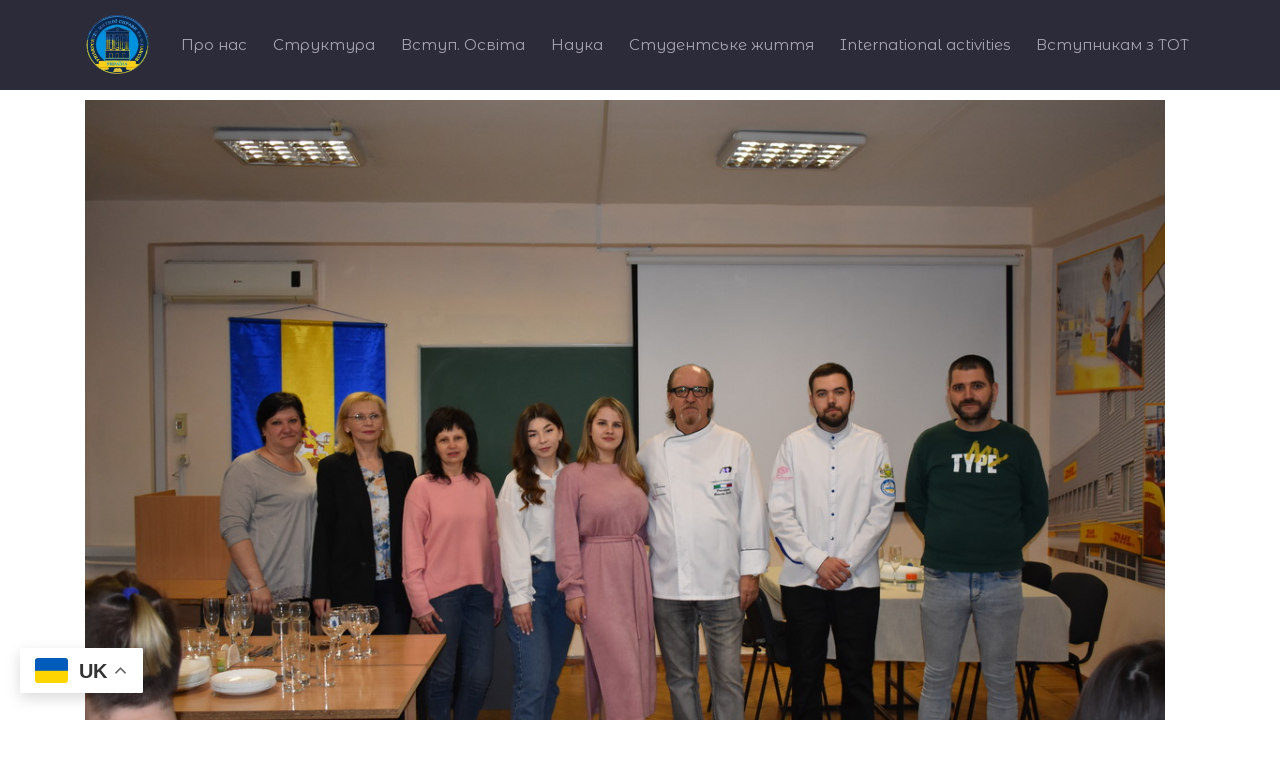

--- FILE ---
content_type: text/html; charset=utf-8
request_url: http://umsf.dp.ua/component/content/article/17-novyny-kafedry/1877-majster-klas-z-italijskoji-kukhni-vid-prezidenta-asotsiatsiji-ucm-italy-pana-paolo-breshia?Itemid=101
body_size: 18783
content:

<!doctype html>
<html lang="uk-ua" dir="ltr">
    <head>
        <meta charset="utf-8">
        <meta name="viewport" content="width=device-width, initial-scale=1, shrink-to-fit=no">
  
        <link rel="canonical" href="http://umsf.dp.ua/component/content/article/17-novyny-kafedry/1877-majster-klas-z-italijskoji-kukhni-vid-prezidenta-asotsiatsiji-ucm-italy-pana-paolo-breshia?Itemid=101">
        <base href="http://umsf.dp.ua/component/content/article/17-novyny-kafedry/1877-majster-klas-z-italijskoji-kukhni-vid-prezidenta-asotsiatsiji-ucm-italy-pana-paolo-breshia" />
	<meta http-equiv="content-type" content="text/html; charset=utf-8" />
	<meta name="keywords" content="Університет митної справи та фінансів, УМСФ, UMSF, University of customs and finance, Университет таможенного дела и финансов, УТДФ, таможенная, академия, днепр, умсф днепр, таможенный, университет" />
	<meta name="author" content="ModeratorUmsf" />
	<meta name="robots" content="max-snippet:-1, max-image-preview:large, max-video-preview:-1" />
	<meta name="description" content="Університет митної справи та фінансів Дніпро, University of customs and finance Dnipro" />
	<meta name="generator" content="Joomla! - Open Source Content Management" />
	<title>umsf.dp.ua</title>
	<link href="/images/favicon.png" rel="shortcut icon" type="image/vnd.microsoft.icon" />
	<link href="/plugins/content/jw_sigpro/jw_sigpro/includes/js/jquery_fresco/css/fresco.css?v=2.3.0" rel="stylesheet" type="text/css" />
	<link href="/plugins/content/jw_sigpro/jw_sigpro/tmpl/Seamless/css/template.css" rel="stylesheet" type="text/css" media="screen" />
	<link href="/plugins/content/jw_sigpro/jw_sigpro/includes/css/print.css" rel="stylesheet" type="text/css" media="print" />
	<link href="//fonts.googleapis.com/css?family=Montserrat:100,100i,300,300i,400,400i,500,500i,700,700i,900,900i&amp;display=swap&amp;subset=cyrillic-ext" rel="stylesheet" type="text/css" />
	<link href="//fonts.googleapis.com/css?family=Montserrat:100,100i,300,300i,400,400i,500,500i,700,700i,900,900i&amp;display=swap" rel="stylesheet" type="text/css" />
	<link href="//fonts.googleapis.com/css?family=Montserrat+Alternates:100,100i,300,300i,400,400i,500,500i,700,700i,900,900i&amp;display=swap&amp;subset=cyrillic-ext" rel="stylesheet" type="text/css" />
	<link href="/templates/shaper_helixultimate/css/bootstrap.min.css" rel="stylesheet" type="text/css" />
	<link href="/templates/shaper_helixultimate/css/font-awesome.min.css" rel="stylesheet" type="text/css" />
	<link href="/templates/shaper_helixultimate/css/fa-v4-shims.css" rel="stylesheet" type="text/css" />
	<link href="/templates/shaper_helixultimate/css/template.css" rel="stylesheet" type="text/css" />
	<link href="/templates/shaper_helixultimate/css/presets/default.css" rel="stylesheet" type="text/css" />
	<link href="/templates/shaper_helixultimate/css/custom.css" rel="stylesheet" type="text/css" />
	<style type="text/css">
.header_menu{
   
}body{font-family: 'Montserrat', sans-serif;font-size: 16px;font-weight: 400;font-style: normal;}
@media (min-width:768px) and (max-width:991px){body{font-size: 16px;}
}
h1{font-family: 'Montserrat', sans-serif;font-size: 32px;font-weight: 700;}
h2{font-family: 'Montserrat', sans-serif;font-size: 24px;font-weight: 700;}
h3{font-family: 'Montserrat', sans-serif;font-size: 18.72px;font-weight: 700;}
h4{font-family: 'Montserrat', sans-serif;font-size: 13.28px;font-weight: 600;}
h5{font-family: 'Montserrat', sans-serif;font-size: 10.72px;font-weight: 400;}
h6{font-family: 'Montserrat', sans-serif;font-size: 9px;font-weight: 400;}
.sp-megamenu-parent > li > a, .sp-megamenu-parent > li > span, .sp-megamenu-parent .sp-dropdown li.sp-menu-item > a{font-family: 'Montserrat Alternates', sans-serif;font-size: 15px;font-weight: 400;font-style: normal;}
@media (min-width:768px) and (max-width:991px){.sp-megamenu-parent > li > a, .sp-megamenu-parent > li > span, .sp-megamenu-parent .sp-dropdown li.sp-menu-item > a{font-size: 18px;}
}
.logo-image {height:60px;}.logo-image-phone {height:60px;}#sp-bigfooter{ background-color:#1d1c2b;color:#a9a6b3;padding:25px 0px 25px 0px;margin:0px 0px 0px 0px; }#sp-bigfooter a{color:#777687;}#sp-bigfooter a:hover{color:#a9a6b3;}
	</style>
	<script type="application/json" class="joomla-script-options new">{"csrf.token":"b986c533eb8e4ebd585f4e36d4f1ce88","system.paths":{"root":"","base":""}}</script>
	<script src="/media/jui/js/jquery.min.js?acd1086b5d98d515f68b1f4ba0d7c04c" type="text/javascript"></script>
	<script src="/media/jui/js/jquery-noconflict.js?acd1086b5d98d515f68b1f4ba0d7c04c" type="text/javascript"></script>
	<script src="/media/jui/js/jquery-migrate.min.js?acd1086b5d98d515f68b1f4ba0d7c04c" type="text/javascript"></script>
	<script src="/plugins/content/jw_sigpro/jw_sigpro/includes/js/jquery_fresco/js/fresco.min.js?v=2.3.0" type="text/javascript"></script>
	<script src="/plugins/content/jw_sigpro/jw_sigpro/includes/js/behaviour.js" type="text/javascript"></script>
	<script src="/media/system/js/caption.js?acd1086b5d98d515f68b1f4ba0d7c04c" type="text/javascript"></script>
	<script src="/media/system/js/core.js?acd1086b5d98d515f68b1f4ba0d7c04c" type="text/javascript"></script>
	<script src="/templates/shaper_helixultimate/js/popper.min.js" type="text/javascript"></script>
	<script src="/templates/shaper_helixultimate/js/bootstrap.min.js" type="text/javascript"></script>
	<script src="/templates/shaper_helixultimate/js/main.js" type="text/javascript"></script>
	<script src="http://umsf.dp.ua/media/mod_gtranslate/js/float.js" data-gt-orig-url="/component/content/article/17-novyny-kafedry/1877-majster-klas-z-italijskoji-kukhni-vid-prezidenta-asotsiatsiji-ucm-italy-pana-paolo-breshia?Itemid=101" data-gt-orig-domain="umsf.dp.ua" data-gt-widget-id="152" defer="defer" type="text/javascript"></script>
	<script type="text/javascript">

        (function($) {
            $(document).ready(function() {
                $('[data-fresco-group]').each(function(i){
                    $(this).attr('data-fresco-caption', $(this).attr('title'));
                });
            });
        })(jQuery);
    jQuery(function($){ initTooltips(); $("body").on("subform-row-add", initTooltips); function initTooltips (event, container) { container = container || document;$(container).find(".hasTooltip").tooltip({"html": true,"container": "body"});} });jQuery(window).on('load',  function() {
				new JCaption('img.caption');
			});template="shaper_helixultimate";window.gtranslateSettings = window.gtranslateSettings || {};window.gtranslateSettings['152'] = {"default_language":"uk","languages":["en","uk"],"url_structure":"none","wrapper_selector":"#gt-wrapper-152","globe_size":60,"flag_size":32,"flag_style":"2d","custom_domains":null,"float_switcher_open_direction":"top","switcher_open_direction":"top","native_language_names":0,"add_new_line":1,"select_language_label":"Select Language","detect_browser_language":0,"custom_css":"font {\r\n  background-color: transparent !important;\r\n  box-shadow: none !important;\r\n}","alt_flags":[],"switcher_horizontal_position":"left","switcher_vertical_position":"bottom","horizontal_position":"inline","vertical_position":"inline","flags_location":"http:\/\/umsf.dp.ua\/media\/mod_gtranslate\/flags\/"};
	</script>
<meta name="facebook-domain-verification" content="8v1vsbm27syiq4w7tycu4g30ednvt9" />
    <!-- Google tag (gtag.js) -->
	<script async src="https://www.googletagmanager.com/gtag/js?id=G-73ZWF53DK9"></script>
	<script>
  	window.dataLayer = window.dataLayer || [];
  	function gtag(){dataLayer.push(arguments);}
  	gtag('js', new Date());
  	gtag('config', 'G-73ZWF53DK9');
	</script>
    <meta name="google-site-verification" content="2aMi7ckYELi0l22V-PhtJCKlvBc5KYPHks4VFezOMCk" />
    </head>
    <body class="site helix-ultimate com-content view-article layout-default task-none itemid-101 uk-ua ltr layout-fluid offcanvas-init offcanvs-position-right">
    
    <div class="body-wrapper">
        <div class="body-innerwrapper">
                        <header id="sp-header"class="header_menu"><div class="container"><div class="container-inner"><div class="row"><div id="sp-logo" class="col-8 col-sm-3 col-md-2 col-lg-2 col-xl-1 "><div class="sp-column "><div class="logo"><a href="/"><img class="logo-image" src="/images/new_design.png" alt="umsf.dp.ua"></a></div></div></div><div id="sp-menu" class="col-4 col-sm-9 col-md-8 col-lg-10 col-xl-11 "><div class="sp-column "><div class="sp-module "><div class="sp-module-content"><div class="gtranslate_wrapper" id="gt-wrapper-152"></div></div></div><nav class="sp-megamenu-wrapper" role="navigation"><a id="offcanvas-toggler" aria-label="Navigation" class="offcanvas-toggler-right d-block d-lg-none" href="#"><i class="fa fa-bars" aria-hidden="true" title="Navigation"></i></a><ul class="sp-megamenu-parent menu-animation-fade d-none d-lg-block"><li class="sp-menu-item sp-has-child"><a  href="/" >Про нас</a><div class="sp-dropdown sp-dropdown-main sp-menu-right" style="width: 340px;"><div class="sp-dropdown-inner"><ul class="sp-dropdown-items"><li class="sp-menu-item sp-has-child"><a  href="#" >Публічна інформація</a><div class="sp-dropdown sp-dropdown-sub sp-menu-right" style="width: 340px;"><div class="sp-dropdown-inner"><ul class="sp-dropdown-items"><li class="sp-menu-item"><a  href="/about/publichna-informatsiia/ustanovchi-dokumenty-litsenzii" target="_blank" >Установчі документи, ліцензії</a></li><li class="sp-menu-item"><a  href="/about/publichna-informatsiia/sertyfikaty-pro-akredytatsiiu-osvitnikh-prohram" >Сертифікати про акредитацію освітніх програм</a></li><li class="sp-menu-item"><a  href="https://docs.google.com/document/d/1N9LG02cYRjRyZJr8ty8nTUqs_sp5UU6a/edit?usp=sharing&ouid=116509636169971781116&rtpof=true&sd=true" target="_blank" >Стратегія розвитку</a></li><li class="sp-menu-item"><a  href="/about/publichna-informatsiia/konferentsii-trudovoho-kolektyvu" >Конференції трудового колективу</a></li><li class="sp-menu-item"><a  href="/about/publichna-informatsiia/zvit-rektora" >Звіт ректора</a></li><li class="sp-menu-item"><a  href="https://drive.google.com/drive/folders/16Kol-6Numv_JFKyvLKvRAlBadAf1mQ0q?usp=sharing" target="_blank" >Звіт університету</a></li><li class="sp-menu-item"><a  href="/about/publichna-informatsiia/наші-досягнення-за-рік" >Наші досягнення за рік</a></li><li class="sp-menu-item"><a  href="/about/publichna-informatsiia/контингент-здобувачів-освіти" >Контингент здобувачів освіти</a></li><li class="sp-menu-item"><a  href="https://drive.google.com/drive/folders/1sCZK3AKYiCKN_iVbA291ZcC8MZywDyhR?usp=sharing" target="_blank" >Протидія корупції</a></li><li class="sp-menu-item"><a  href="/about/publichna-informatsiia/normatyvni-dokumenty" >Нормативні документи</a></li><li class="sp-menu-item"><a  href="/about/publichna-informatsiia/normatyvno-pravova-dokumentatsiia" >Нормативно-правова документація</a></li><li class="sp-menu-item"><a  href="/about/publichna-informatsiia/orhanizatsiini-dokumenty" >Організаційні документи</a></li><li class="sp-menu-item"><a  href="/about/publichna-informatsiia/umovy-dostupnosti-zakladu-osvity-dlia-navchannia-osib-z-osoblyvymy-osvitnimy-potrebamy" >Умови доступності закладу освіти для навчання осіб з особливими освітніми потребами </a></li><li class="sp-menu-item"><a  href="/about/publichna-informatsiia/vakansii" >Вакансії</a></li><li class="sp-menu-item"><a  href="/about/publichna-informatsiia/nadannia-dopomohy-praktychnoho-psykholoha" >Надання допомоги практичного психолога</a></li><li class="sp-menu-item"><a  href="/about/publichna-informatsiia/finansovo-bukhhalterska-dokumentatsiia" >Фінансово-бухгалтерська документація</a></li><li class="sp-menu-item"><a  href="/about/publichna-informatsiia/hromadske-obhovorennia" >Громадське обговорення</a></li><li class="sp-menu-item"><a  href="/about/publichna-informatsiia/derzhavni-zakupivli" >Державні закупівлі</a></li><li class="sp-menu-item"><a  href="https://drive.google.com/drive/folders/11aX-8NSCQE1xdO0VcDfrBr-cL6Ud5E_m?usp=share_link" target="_blank" >Матеріально-технічна база</a></li><li class="sp-menu-item"><a  href="https://drive.google.com/drive/folders/1KmyGV4w3G8z0IdXJhzaz6PNClbyS1eaz?usp=share_link" >Охорона праці</a></li><li class="sp-menu-item"><a  href="/about/publichna-informatsiia/атестація-нлмв" >Атестація НЛМВ</a></li></ul></div></div></li><li class="sp-menu-item"><a  href="/about/istoriia" >Історія</a></li><li class="sp-menu-item"><a  href="/about/pochesni-doktory" >Почесні доктори</a></li><li class="sp-menu-item"><a  href="/about/nahliadova-rada" >Наглядова рада</a></li><li class="sp-menu-item"><a  href="/about/vchena-rada" >Вчена рада</a></li><li class="sp-menu-item"><a  href="/about/kerivnytstvo" >Керівництво</a></li><li class="sp-menu-item"><a  href="/about/profspilkova-orhanizatsiia" >Профспілкова організація</a></li><li class="sp-menu-item"><a  href="/about/partnery" >Партнери</a></li><li class="sp-menu-item"><a  href="/about/profilni-tsentry" >Профільні центри</a></li><li class="sp-menu-item"><a  href="/about/zabezpechennia-iakosti-osvity" >Забезпечення якості освіти</a></li><li class="sp-menu-item"><a  href="/about/цілі-сталого-розвитку" >Цілі сталого розвитку</a></li><li class="sp-menu-item"><a  href="/about/tur-po-umsf" >Відеотур по УМСФ</a></li></ul></div></div></li><li class="sp-menu-item sp-has-child"><a  href="/" >Структура</a><div class="sp-dropdown sp-dropdown-main sp-menu-right" style="width: 340px;"><div class="sp-dropdown-inner"><ul class="sp-dropdown-items"><li class="sp-menu-item sp-has-child"><a  href="#" >Навчально-науковий інститут права та міжнародно-правових відносин</a><div class="sp-dropdown sp-dropdown-sub sp-menu-right" style="width: 340px;"><div class="sp-dropdown-inner"><ul class="sp-dropdown-items"><li class="sp-menu-item"><a  href="/struktura/2021-03-09-08-34-47/dekanat" >Деканат</a></li><li class="sp-menu-item"><a  href="/struktura/2021-03-09-08-34-47/2021-03-09-08-44-21" >Кафедра міжнародного права</a></li><li class="sp-menu-item"><a  href="/struktura/2021-03-09-08-34-47/2021-03-09-08-44-48" >Кафедра історії та теорії держави і права</a></li><li class="sp-menu-item"><a  href="/struktura/2021-03-09-08-34-47/2021-03-09-08-46-58" >Кафедра правоохоронної діяльності </a></li><li class="sp-menu-item"><a  href="/struktura/2021-03-09-08-34-47/2021-03-09-08-47-15" >Кафедра експертизи культурних цінностей та дизайну</a></li><li class="sp-menu-item"><a  href="/struktura/2021-03-09-08-34-47/kafedra-publichnoho-ta-pryvatnoho-prava" >Кафедра публічного та приватного права</a></li></ul></div></div></li><li class="sp-menu-item sp-has-child"><a  href="#" >Факультет інноваційних технологій</a><div class="sp-dropdown sp-dropdown-sub sp-menu-right" style="width: 340px;"><div class="sp-dropdown-inner"><ul class="sp-dropdown-items"><li class="sp-menu-item"><a  href="/struktura/2021-03-09-08-35-26/dekanat" >Деканат</a></li><li class="sp-menu-item"><a  href="/struktura/2021-03-09-08-35-26/kafedra-kompiuternykh-nauk-ta-inzhenerii-prohramnoho-zabezpechennia" >Кафедра комп’ютерних наук та інженерії програмного забезпечення</a></li><li class="sp-menu-item"><a  href="/struktura/2021-03-09-08-35-26/kafedra-transportnykh-tekhnolohii-ta-mizhnarodnoi-lohistyky" >Кафедра транспортних технологій та міжнародної логістики</a></li><li class="sp-menu-item"><a  href="/struktura/2021-03-09-08-35-26/kafedra-kiberbezpeky-ta-informatsiinykh-tekhnolohii" >Кафедра кібербезпеки та інформаційних технологій</a></li><li class="sp-menu-item"><a  href="/struktura/2021-03-09-08-35-26/kafedra-hotelno-restorannoi-spravy-ta-tovaroznavstva" >Кафедра міжнародного туризму та готельно-ресторанного бізнесу</a></li><li class="sp-menu-item"><a  href="/struktura/2021-03-09-08-35-26/navchalna-laboratoriia-turizmu-hotelno-restoranna-sprava" >Навчальна лабораторія туризму та готельно-ресторанної справи</a></li></ul></div></div></li><li class="sp-menu-item sp-has-child"><a  href="#" >Фінансовий факультет</a><div class="sp-dropdown sp-dropdown-sub sp-menu-right" style="width: 340px;"><div class="sp-dropdown-inner"><ul class="sp-dropdown-items"><li class="sp-menu-item"><a  href="/struktura/2021-03-09-08-36-03/dekanat" >Деканат</a></li><li class="sp-menu-item"><a  href="/struktura/2021-03-09-08-36-03/kafedra-bankivskoi-spravy-ta-finansovykh-posluh" >Кафедра фінансів, банківської справи та страхування</a></li><li class="sp-menu-item"><a  href="/struktura/2021-03-09-08-36-03/kafedra-obliku-audytu-analizu-i-opodatkuvannia" >Кафедра обліку, аудиту, аналізу і оподаткування</a></li><li class="sp-menu-item"><a  href="/struktura/2021-03-09-08-36-03/kafedra-fizychnoho-vykhovannia-ta-spetsialnoi-pidhotovky" >Кафедра фізичного виховання та спеціальної підготовки</a></li><li class="sp-menu-item"><a  href="/struktura/2021-03-09-08-36-03/кафедра-міжнародних-економічних-відносин" >Кафедра міжнародних економічних відносин</a></li></ul></div></div></li><li class="sp-menu-item sp-has-child"><a  href="#" >Факультет економіки, бізнесу та міжнародних відносин</a><div class="sp-dropdown sp-dropdown-sub sp-menu-right" style="width: 340px;"><div class="sp-dropdown-inner"><ul class="sp-dropdown-items"><li class="sp-menu-item"><a  href="/struktura/2021-03-09-08-36-26/dekanat" >Деканат</a></li><li class="sp-menu-item"><a  href="/struktura/2021-03-09-08-36-26/кафедра-міжнародних-відносин" >Кафедра міжнародних  відносин </a></li><li class="sp-menu-item"><a  href="/struktura/2021-03-09-08-36-26/kafedra-marketynhu" >Кафедра маркетингу</a></li><li class="sp-menu-item"><a  href="/struktura/2021-03-09-08-36-26/kafedra-inozemnoi-filolohii-perekladu-ta-profesiinoi-movnoi-pidhotovky" >Кафедра іноземної філології, перекладу та професійної мовної підготовки</a></li><li class="sp-menu-item"><a  href="/struktura/2021-03-09-08-36-26/kafedra-ekonomiky-ta-sotsialno-trudovykh-vidnosyn" >Кафедра економіки та економічної безпеки</a></li><li class="sp-menu-item"><a  href="/struktura/2021-03-09-08-36-26/kafedra-sotsialnoho-zabezpechennia-ta-podatkovoi-polityky" >Кафедра соціального забезпечення та податкової політики</a></li><li class="sp-menu-item"><a  href="/struktura/2021-03-09-08-36-26/kafedra-pidpryiemnytstva-ta-ekonomiky-pidpryiemstva" >Кафедра підприємництва, торгівлі та економіки підприємства</a></li></ul></div></div></li><li class="sp-menu-item sp-has-child"><a  href="#" >Факультет управління</a><div class="sp-dropdown sp-dropdown-sub sp-menu-right" style="width: 340px;"><div class="sp-dropdown-inner"><ul class="sp-dropdown-items"><li class="sp-menu-item"><a  href="/struktura/2021-03-09-08-36-48/dekanat" >Деканат</a></li><li class="sp-menu-item"><a  href="/struktura/2021-03-09-08-36-48/kafedra-menedzhmentu-zovnishnoekonomichnoi-diialnosti" >Кафедра менеджменту зовнішньоекономічної діяльності</a></li><li class="sp-menu-item"><a  href="/struktura/2021-03-09-08-36-48/kafedra-publichnoho-upravlinnia-ta-mytnoho-administruvannia" >Кафедра публічного управління та митного адміністрування</a></li><li class="sp-menu-item"><a  href="/struktura/2021-03-09-08-36-48/kafedra-psykholohii" >Кафедра психології</a></li><li class="sp-menu-item"><a  href="/struktura/2021-03-09-08-36-48/kafedra-zhurnalistyky" >Кафедра журналістики</a></li><li class="sp-menu-item"><a  href="/struktura/2021-03-09-08-36-48/студентський-парламент-факультету" >Студентський парламент факультету</a></li></ul></div></div></li><li class="sp-menu-item"><a  href="/struktura/kafedra-viiskovoii-pidhotovky" >Кафедра військовоії підготовки</a></li><li class="sp-menu-item"><a  href="https://naukliceum.blogspot.com/" >Ліцей міжнародних відносин</a></li><li class="sp-menu-item sp-has-child"><a  href="/" >Підрозділи</a><div class="sp-dropdown sp-dropdown-main sp-dropdown-mega sp-menu-right" style="width: 600px;"><div class="sp-dropdown-inner"><div class="row"><div class="col-sm-6"><ul class="sp-mega-group"><li class="item-340 menu_item item-header"><a  href="/struktura/pidrozdily/finansovo-bukhhalterska-sluzhba" >Фінансово-бухгалтерська служба</a></li><li class="item-341 menu_item item-header"><a  href="/struktura/pidrozdily/viddil-kadriv" >Відділ кадрів</a></li><li class="item-342 menu_item item-header"><a  href="/struktura/pidrozdily/yurydychnyi-viddil" >Юридичний відділ</a></li><li class="item-343 menu_item item-header"><a  href="/struktura/pidrozdily/viddil-mizhnarodnykh-zviazkiv" >Відділ міжнародних зв’язків</a></li><li class="item-344 menu_item item-header"></li><li class="item-345 menu_item item-header"><a  href="/struktura/pidrozdily/viddil-dokumentatsiinoho-zabezpechennia" >Відділ документаційного забезпечення</a></li><li class="item-346 menu_item item-header"><a  href="/struktura/pidrozdily/rezhymno-sekretnyi-viddil" >Відділ режимного забезпечення та протидії корупції</a></li><li class="item-347 menu_item item-header"><a  href="/struktura/pidrozdily/sektor-okhorony-pratsi" >Сектор охорони праці</a></li><li class="item-260 menu_item item-header"></li><li class="item-358 menu_item item-header"><a  href="/struktura/pidrozdily/navchalna-laboratoriia-systemnoho-administruvannia" >Навчальна лабораторія системного адміністрування</a></li><li class="item-279 menu_item item-header"><a  href="/struktura/pidrozdily/tsentr-profilnoi-osvity" >Центр профільної освіти</a></li></ul></div><div class="col-sm-6"><ul class="sp-mega-group"><li class="item-348 menu_item item-header"><a  href="/struktura/pidrozdily/navchalno-metodychnyi-viddil" >Навчально-методичний відділ</a></li><li class="item-349 menu_item item-header"><a  href="/struktura/pidrozdily/navchalnyi-viddil" >Навчальний відділ</a></li><li class="item-386 menu_item item-header"><a  href="http://umsf.dp.ua/index.php/component/content/article/720-diyalnist-viddilu-aspirantura?Itemid=101" >Аспірантура та докторантура</a></li><li class="item-350 menu_item item-header"><a  href="/struktura/pidrozdily/biblioteka" >Бібліотека</a></li><li class="item-351 menu_item item-header"><a  href="/struktura/pidrozdily/navchalno-naukovyi-tsentr" >Навчально-науковий центр</a></li><li class="item-352 menu_item item-header"></li><li class="item-353 menu_item item-header"><a  href="/struktura/pidrozdily/viddil-sotsialno-humanitarnoi-roboty" >Відділ соціально-гуманітарної роботи</a></li><li class="item-354 menu_item item-header"></li><li class="item-357 menu_item item-header"><a  href="/struktura/pidrozdily/hospodarskyi-viddil" >Адміністративно-господарський відділ</a></li><li class="item-356 menu_item item-header"><a  href="/struktura/pidrozdily/ekspluatatsiinyi-viddil" >Відділ матеріально-технічного забезпечення та договірної роботи </a></li><li class="item-355 menu_item item-header"></li></ul></div></div></div></div></li><li class="sp-menu-item"><a  href="/struktura/orhanizatsiina-struktura-universytetu" >Організаційна структура університету</a></li></ul></div></div></li><li class="sp-menu-item sp-has-child"><a  href="/" >Вступ. Освіта</a><div class="sp-dropdown sp-dropdown-main sp-menu-right" style="width: 340px;"><div class="sp-dropdown-inner"><ul class="sp-dropdown-items"><li class="sp-menu-item"><a  href="/vstup-osvita/вартість-навчання-2025" >Вартість навчання 2025</a></li><li class="sp-menu-item"><a  href="https://drive.google.com/drive/folders/1OygyjlHKRnpS0NH51ver4VVnvu_F_lGp?usp=share_link" >Правила прийому 2025 </a></li><li class="sp-menu-item"><a  href="/vstup-osvita/pryimalna-komisiia" >Приймальна комісія</a></li><li class="sp-menu-item"><a  href="/vstup-osvita/spetsialnosti-osvitni-prohramy" >Спеціальності та освітні програми</a></li><li class="sp-menu-item"><a  href="/vstup-osvita/акредитація" >Акредитація</a></li><li class="sp-menu-item"><a  href="/vstup-osvita/vstup-do-bakalavratu" >Вступ до бакалаврату</a></li><li class="sp-menu-item"><a  href="http://umsf.dp.ua/index.php/component/sppagebuilder/?view=page&id=1472&Itemid=0" >Рейтингові списки вступників</a></li><li class="sp-menu-item"><a  href="http://umsf.dp.ua/index.php/component/sppagebuilder/?view=page&id=1479" >Рішення приймальної комісії щодо надання рекомендацій на зарахування</a></li><li class="sp-menu-item"><a  href="http://umsf.dp.ua/index.php/component/sppagebuilder/?view=page&id=1475" >Списки зарахованих (накази про зарахування)</a></li><li class="sp-menu-item"><a  href="/vstup-osvita/kursy-dovuzivskoi-pidhotovkyzno" >Курси довузівської підготовки</a></li><li class="sp-menu-item"><a  href="/vstup-osvita/vstup-do-mahistratury" >Вступ до магістратури</a></li><li class="sp-menu-item"><a  href="/vstup-osvita/kursy-pidhotovky-do-yedki" >Курси підготовки до ЄДКІ</a></li><li class="sp-menu-item"><a  href="/vstup-osvita/profilni-kursy" >Профільні курси</a></li><li class="sp-menu-item"><a  href="/vstup-osvita/pratsevlashtuvannia" >Центр кар'єри. Працевлаштування</a></li><li class="sp-menu-item"><a  href="/vstup-osvita/ekspozytsii" >Експозиції</a></li></ul></div></div></li><li class="sp-menu-item sp-has-child"><a  href="#" >Наука</a><div class="sp-dropdown sp-dropdown-main sp-menu-right" style="width: 340px;"><div class="sp-dropdown-inner"><ul class="sp-dropdown-items"><li class="sp-menu-item"><a  href="/2021-03-02-09-34-59/2021-03-02-09-21-25" >Науково-дослідна діяльність</a></li><li class="sp-menu-item"><a  href="/2021-03-02-09-34-59/naukovo-komunikatyvni-zakhody" >Науково-комунікативні заходи</a></li><li class="sp-menu-item"><a  href="/2021-03-02-09-34-59/naukovi-fakhovi-vydannia" >Наукові фахові видання</a></li><li class="sp-menu-item"><a  href="/2021-03-02-09-34-59/aspirantura" >Аспірантура та докторантура</a></li><li class="sp-menu-item sp-has-child"><a  href="/" >Спеціалізовані вчені ради</a><div class="sp-dropdown sp-dropdown-sub sp-menu-right" style="width: 340px;"><div class="sp-dropdown-inner"><ul class="sp-dropdown-items"><li class="sp-menu-item"><a  href="/2021-03-02-09-34-59/spetsializovani-vcheni-rady/spetsializovana-vchena-rada-d-0889301" >Спеціалізована вчена рада Д 08.893.01</a></li><li class="sp-menu-item"><a  href="/2021-03-02-09-34-59/spetsializovani-vcheni-rady/spetsializovana-vchena-rada-d-0889303" >Спеціалізована вчена рада Д 08.893.03</a></li><li class="sp-menu-item"><a  href="/2021-03-02-09-34-59/spetsializovani-vcheni-rady/razovi-rady" >Разові ради</a></li></ul></div></div></li><li class="sp-menu-item"><a  href="/2021-03-02-09-34-59/rada-molodykh-vchenykh" >Рада молодих учених</a></li><li class="sp-menu-item sp-has-child"><a  href="/2021-03-02-09-34-59/studentska-nauka" >Студентська наука</a><div class="sp-dropdown sp-dropdown-sub sp-menu-right" style="width: 340px;"><div class="sp-dropdown-inner"><ul class="sp-dropdown-items"><li class="sp-menu-item"><a  href="https://drive.google.com/file/d/1Gt7oAb7nFjLwR1Y0-1xSRPahvOju5Uqd/view?usp=sharing" target="_blank" >Студентські наукові гуртки</a></li></ul></div></div></li><li class="sp-menu-item"><a  href="/2021-03-02-09-34-59/vseukrainskyi-konkurs-mytne-pravo" >Всеукраїнський конкурс (митне право)</a></li></ul></div></div></li><li class="sp-menu-item sp-has-child"><a  href="/2021-03-02-09-20-48" >Студентське життя</a><div class="sp-dropdown sp-dropdown-main sp-menu-right" style="width: 340px;"><div class="sp-dropdown-inner"><ul class="sp-dropdown-items"><li class="sp-menu-item"><a  href="/2021-03-02-09-20-48/rozklad-zaniat" >Розклад занять</a></li><li class="sp-menu-item"><a  href="/2021-03-02-09-20-48/вибіркові-дисципліни" >Вибіркові дисципліни</a></li><li class="sp-menu-item"><a  href="/2021-03-02-09-20-48/графіки-комісійних-перескладань" >Графіки комісійних перескладань</a></li><li class="sp-menu-item"><a  href="/2021-03-02-09-20-48/асоціація-випускників" >Асоціація випускників</a></li><li class="sp-menu-item"><a  href="/2021-03-02-09-20-48/бібліотека" >Бібліотека</a></li><li class="sp-menu-item"><a  href="/2021-03-02-09-20-48/hrafik-navchalnoho-planu" >Графік освітнього процесу</a></li><li class="sp-menu-item"><a  href="/2021-03-02-09-20-48/praktyka" >Практика</a></li><li class="sp-menu-item"><a  href="http://umsf.dp.ua/index.php/component/sppagebuilder/?view=page&id=1482&Itemid=0" >Гуртожитки</a></li><li class="sp-menu-item"><a  href="/2021-03-02-09-20-48/stypendii" >Стипендії</a></li><li class="sp-menu-item"><a  href="/2021-03-02-09-20-48/studentskyi-parlament" >Студентський парламент</a></li><li class="sp-menu-item"><a  href="/2021-03-02-09-20-48/studentski-obiednannia" >Студентські об'єднання</a></li><li class="sp-menu-item"><a  href="/2021-03-02-09-20-48/sport" >Спорт</a></li><li class="sp-menu-item"><a  href="/2021-03-02-09-20-48/dozvillia" >Дозвілля</a></li></ul></div></div></li><li class="sp-menu-item sp-has-child"><a  href="/" >International activities</a><div class="sp-dropdown sp-dropdown-main sp-menu-right" style="width: 340px;"><div class="sp-dropdown-inner"><ul class="sp-dropdown-items"><li class="sp-menu-item"><a  href="/international-activities/about-us" >About Us</a></li><li class="sp-menu-item"><a  href="/international-activities/authorities" >Authorities</a></li><li class="sp-menu-item"><a  href="/international-activities/mizhnarodni-partnery" >Міжнародні партнери</a></li><li class="sp-menu-item"><a  href="/international-activities/mizhnarodni-tsentry" >Діючі міжнародні центри/ Active centers</a></li><li class="sp-menu-item"><a  href="/international-activities/центри-які-готуються-до-відкриття-centers-preparing-to-open" >Центри які готуються до відкриття / Centers preparing to open</a></li><li class="sp-menu-item"><a  href="/international-activities/mizhnarodna-mobilnist-stazhuvannia" >Міжнародна мобільність / Стажування</a></li><li class="sp-menu-item"><a  href="/international-activities/mizhnarodni-hranty" >Ukraine Welcomes YOU</a></li><li class="sp-menu-item"><a  href="/international-activities/for-foreign-applidants" >For foreign applidants</a></li><li class="sp-menu-item"><a  href="/international-activities/новини" >Новини</a></li><li class="sp-menu-item sp-has-child"><a  href="/international-activities/international-projects" >Міжнародні проєкти / International projects</a><div class="sp-dropdown sp-dropdown-sub sp-menu-left" style="width: 340px;left: -340px;"><div class="sp-dropdown-inner"><ul class="sp-dropdown-items"><li class="sp-menu-item"><a  href="/international-activities/international-projects/eufocusacu" >Досвід ЄС для митної безпеки та боротьби з корупцією в Україні / EU experience for Customs Security and Anti-Corruption in Ukraine (EUFOCUSACU)</a></li><li class="sp-menu-item"><a  href="/international-activities/international-projects/start-cup_academy" >Академія успішних стартапів / Start-Cup Academy</a></li><li class="sp-menu-item"><a  href="/international-activities/international-projects/ejapre" >Європейські стандарти етики у журналістиці, рекламі та PR / European Standards of Journalistic, Advertising and PR Ethics (EJAPRE)</a></li><li class="sp-menu-item"><a  href="/international-activities/international-projects/euaudit4ua" >Система аудиту та фінансового контролю ЄС: досвід для України / EU System of the Audit and Financial Control: Experience for Ukraine (EUAudit4UA)</a></li><li class="sp-menu-item"><a  href="/international-activities/international-projects/mind" >Mental health solutionsfor educational Inclusion in Distressed Ukrainian VET / Рішення у сфері психічного здоров'я для освітньої інклюзії професійної освіти, що зазналакризових викликів (MIND)</a></li></ul></div></div></li></ul></div></div></li><li class="sp-menu-item sp-has-child"><a  href="/" >Вступникам з ТОТ</a><div class="sp-dropdown sp-dropdown-main sp-menu-right" style="width: 340px;"><div class="sp-dropdown-inner"><ul class="sp-dropdown-items"><li class="sp-menu-item"><a  href="/вступникам-з-тимчасово-окупованих-територій/освітні-центри-«крим-україна»,-«донбас-україна»" >Освітні центри «Крим-Україна», «Донбас-Україна»</a></li></ul></div></div></li></ul></nav></div></div></div></div></div></header><section id="sp-section-2"><div class="row"><div id="sp-title" class="col-lg-12 "><div class="sp-column "></div></div></div></section><section id="sp-main-body"><div class="container"><div class="container-inner"><div class="row"><main id="sp-component" class="col-lg-12 " role="main"><div class="sp-column "><div id="system-message-container">
	</div>
<div class="article-details " itemscope itemtype="https://schema.org/Article">
	<meta itemprop="inLanguage" content="uk-UA">
	
									<div class="article-full-image float-none"> <img
					 src="/images/News/2023/3/24/3/imgonline-com-ua-Resize-At0gPKdoKgw92i2G.jpg" alt="" itemprop="image"> </div>
	
	
		
		<div class="article-header">
					<h1 itemprop="headline">
				МАЙСТЕР-КЛАС З ІТАЛІЙСЬКОЇ КУХНІ ВІД ПРЕЗИДЕНТА АСОЦІАЦІЇ UCM-ITALY ПАНА ПАОЛО БРЕШІА			</h1>
								
		
	</div>
		<div class="article-can-edit d-flex flex-wrap justify-content-between">
				</div>
			<div class="article-info">

	
		
		
		
		
					<span class="published" title="Опубліковано: 24 березня 2023">
	<time datetime="2023-03-24T10:26:25+02:00" itemprop="datePublished">
		24 березня 2023	</time>
</span>
				
		
	
			
		
					<span class="hits">
	<span class="fa fa-eye-o" aria-hidden="true"></span>
	<meta itemprop="interactionCount" content="UserPageVisits:2718">
	Перегляди: 2718</span>
			</div>
	
		
			
		
		
	
	<div itemprop="articleBody">
		<p style="text-align: justify;">23 березня 2023 року проводився майстер-клас з італійської кухні для здобувачів вищої освіти освітньо-професійних програм "Готельно-ресторанна справа" та "Туризм" в Університеті митної справи та фінансів. Під час заходу президент асоціації U.C.M. – Italy "Середземноморський союз шеф-кухарів – Italy" пан Паоло Брешіа, продемонстрував свою кулінарну майстерність та поділився рецептами пасти з мідіями і томатами (Kavaˈtɛlli) та пасти з кальмарами в томатному соусі (Troccoli). Також на майстер-клас були запрошені студенти Дніпровського транспортно-економічного фахового коледжу спеціальностей 181"Харчові технології" та 241 "Готельно-ресторанна справа", та викладач вищої категорії Олена МАЙКО.</p>
<p style="text-align: justify;">Дякуємо гостям та організаторам проведення заходу (декану факультету Максиму КОРНЄЄВУ, професорам кафедри туризму та готельно-ресторанної справи Андрію ПОГРЕБНЯКУ і Олені ЮДІНІЙ та заступнику декана факультету інноваційних технологій Олені ВИШНІКІНІЙ).</p>
<p style="text-align: justify;">Чекаємо на наступні майстер-класи президента Асоціації UCM-Italy пана Паоло Брешіа.</p>
<p style="text-align: justify;">

<!-- JoomlaWorks "Simple Image Gallery Pro" Plugin (v3.8.0) starts here -->

<ul id="sigProIda81b68e131" class="sigProContainer sigProSeamless">
        <li class="sigProThumb">
        <a href="/images/News/2023/3/24/3/imgonline-com-ua-Resize-ACxDJ6OPupewxnY.jpg" class="sigProLink fresco" style="width:200px;height:160px;" rel="fresco[gallerya81b68e131]" title="
&lt;br /&gt;&lt;a class=&quot;sigProDownloadLink&quot; href=&quot;/plugins/content/jw_sigpro/jw_sigpro/includes/download.php?file=images/News/2023/3/24/3/imgonline-com-ua-Resize-ACxDJ6OPupewxnY.jpg&quot; download&gt;Download this image&lt;/a&gt;" target="_blank" data-thumb="/cache/jw_sigpro/jwsigpro_cache_a81b68e131_imgonline-com-ua-resize-acxdj6opupewxny.jpg" data-fresco-group="a81b68e131" data-fresco-caption="">
			            <img class="sigProImg" src="/plugins/content/jw_sigpro/jw_sigpro/includes/images/transparent.gif" alt="Click to enlarge image imgonline-com-ua-Resize-ACxDJ6OPupewxnY.jpg" title="Click to enlarge image imgonline-com-ua-Resize-ACxDJ6OPupewxnY.jpg" style="width:200px;height:160px;background-image:url('/cache/jw_sigpro/jwsigpro_cache_a81b68e131_imgonline-com-ua-resize-acxdj6opupewxny.jpg');" />
                    </a>
    </li>
        <li class="sigProThumb">
        <a href="/images/News/2023/3/24/3/imgonline-com-ua-Resize-At0gPKdoKgw92i2G.jpg" class="sigProLink fresco" style="width:200px;height:160px;" rel="fresco[gallerya81b68e131]" title="
&lt;br /&gt;&lt;a class=&quot;sigProDownloadLink&quot; href=&quot;/plugins/content/jw_sigpro/jw_sigpro/includes/download.php?file=images/News/2023/3/24/3/imgonline-com-ua-Resize-At0gPKdoKgw92i2G.jpg&quot; download&gt;Download this image&lt;/a&gt;" target="_blank" data-thumb="/cache/jw_sigpro/jwsigpro_cache_a81b68e131_imgonline-com-ua-resize-at0gpkdokgw92i2g.jpg" data-fresco-group="a81b68e131" data-fresco-caption="">
			            <img class="sigProImg" src="/plugins/content/jw_sigpro/jw_sigpro/includes/images/transparent.gif" alt="Click to enlarge image imgonline-com-ua-Resize-At0gPKdoKgw92i2G.jpg" title="Click to enlarge image imgonline-com-ua-Resize-At0gPKdoKgw92i2G.jpg" style="width:200px;height:160px;background-image:url('/cache/jw_sigpro/jwsigpro_cache_a81b68e131_imgonline-com-ua-resize-at0gpkdokgw92i2g.jpg');" />
                    </a>
    </li>
        <li class="sigProThumb">
        <a href="/images/News/2023/3/24/3/imgonline-com-ua-Resize-f4Eh1HEkOIi.jpg" class="sigProLink fresco" style="width:200px;height:160px;" rel="fresco[gallerya81b68e131]" title="
&lt;br /&gt;&lt;a class=&quot;sigProDownloadLink&quot; href=&quot;/plugins/content/jw_sigpro/jw_sigpro/includes/download.php?file=images/News/2023/3/24/3/imgonline-com-ua-Resize-f4Eh1HEkOIi.jpg&quot; download&gt;Download this image&lt;/a&gt;" target="_blank" data-thumb="/cache/jw_sigpro/jwsigpro_cache_a81b68e131_imgonline-com-ua-resize-f4eh1hekoii.jpg" data-fresco-group="a81b68e131" data-fresco-caption="">
			            <img class="sigProImg" src="/plugins/content/jw_sigpro/jw_sigpro/includes/images/transparent.gif" alt="Click to enlarge image imgonline-com-ua-Resize-f4Eh1HEkOIi.jpg" title="Click to enlarge image imgonline-com-ua-Resize-f4Eh1HEkOIi.jpg" style="width:200px;height:160px;background-image:url('/cache/jw_sigpro/jwsigpro_cache_a81b68e131_imgonline-com-ua-resize-f4eh1hekoii.jpg');" />
                    </a>
    </li>
        <li class="sigProThumb">
        <a href="/images/News/2023/3/24/3/imgonline-com-ua-Resize-h4bPLi5tfAO.jpg" class="sigProLink fresco" style="width:200px;height:160px;" rel="fresco[gallerya81b68e131]" title="
&lt;br /&gt;&lt;a class=&quot;sigProDownloadLink&quot; href=&quot;/plugins/content/jw_sigpro/jw_sigpro/includes/download.php?file=images/News/2023/3/24/3/imgonline-com-ua-Resize-h4bPLi5tfAO.jpg&quot; download&gt;Download this image&lt;/a&gt;" target="_blank" data-thumb="/cache/jw_sigpro/jwsigpro_cache_a81b68e131_imgonline-com-ua-resize-h4bpli5tfao.jpg" data-fresco-group="a81b68e131" data-fresco-caption="">
			            <img class="sigProImg" src="/plugins/content/jw_sigpro/jw_sigpro/includes/images/transparent.gif" alt="Click to enlarge image imgonline-com-ua-Resize-h4bPLi5tfAO.jpg" title="Click to enlarge image imgonline-com-ua-Resize-h4bPLi5tfAO.jpg" style="width:200px;height:160px;background-image:url('/cache/jw_sigpro/jwsigpro_cache_a81b68e131_imgonline-com-ua-resize-h4bpli5tfao.jpg');" />
                    </a>
    </li>
        <li class="sigProThumb">
        <a href="/images/News/2023/3/24/3/imgonline-com-ua-Resize-tvc7dwsge7GcV6.jpg" class="sigProLink fresco" style="width:200px;height:160px;" rel="fresco[gallerya81b68e131]" title="
&lt;br /&gt;&lt;a class=&quot;sigProDownloadLink&quot; href=&quot;/plugins/content/jw_sigpro/jw_sigpro/includes/download.php?file=images/News/2023/3/24/3/imgonline-com-ua-Resize-tvc7dwsge7GcV6.jpg&quot; download&gt;Download this image&lt;/a&gt;" target="_blank" data-thumb="/cache/jw_sigpro/jwsigpro_cache_a81b68e131_imgonline-com-ua-resize-tvc7dwsge7gcv6.jpg" data-fresco-group="a81b68e131" data-fresco-caption="">
			            <img class="sigProImg" src="/plugins/content/jw_sigpro/jw_sigpro/includes/images/transparent.gif" alt="Click to enlarge image imgonline-com-ua-Resize-tvc7dwsge7GcV6.jpg" title="Click to enlarge image imgonline-com-ua-Resize-tvc7dwsge7GcV6.jpg" style="width:200px;height:160px;background-image:url('/cache/jw_sigpro/jwsigpro_cache_a81b68e131_imgonline-com-ua-resize-tvc7dwsge7gcv6.jpg');" />
                    </a>
    </li>
        <li class="sigProClear">&nbsp;</li>
</ul>


<div class="sigProPrintMessage">
	View the embedded image gallery online at:
	<br />
	<a title="МАЙСТЕР-КЛАС З ІТАЛІЙСЬКОЇ КУХНІ ВІД ПРЕЗИДЕНТА АСОЦІАЦІЇ UCM-ITALY ПАНА ПАОЛО БРЕШІА" href="http://umsf.dp.ua/component/content/article/17-novyny-kafedry/1877-majster-klas-z-italijskoji-kukhni-vid-prezidenta-asotsiatsiji-ucm-italy-pana-paolo-breshia?Itemid=101#sigProIda81b68e131">http://umsf.dp.ua/component/content/article/17-novyny-kafedry/1877-majster-klas-z-italijskoji-kukhni-vid-prezidenta-asotsiatsiji-ucm-italy-pana-paolo-breshia?Itemid=101#sigProIda81b68e131</a>
</div>

<!-- JoomlaWorks "Simple Image Gallery Pro" Plugin (v3.8.0) ends here -->

</p> 	</div>

	
	
				
				
		
	

	<ul class="pager pagenav">
	<li class="previous">
		<a class="hasTooltip" title="Тімбілдінг на тему: «Як спланувати щастя?»" aria-label="Попередня стаття: Тімбілдінг на тему: «Як спланувати щастя?»" href="/component/content/article/17-novyny-kafedry/1868-timbilding-na-temu-yak-splanuvati-shchastya?Itemid=101" rel="prev">
			<span class="icon-chevron-left" aria-hidden="true"></span> <span aria-hidden="true">Попередня</span>		</a>
	</li>
	<li class="next">
		<a class="hasTooltip" title="Перші кроки в інвестиції" aria-label="наступна стаття: Перші кроки в інвестиції" href="/component/content/article/17-novyny-kafedry/1879-pershi-kroki-v-investitsiji?Itemid=101" rel="next">
			<span aria-hidden="true">Наступна</span> <span class="icon-chevron-right" aria-hidden="true"></span>		</a>
	</li>
</ul>
	
				</div></div></main></div></div></div></section><section id="sp-bigfooter"><div class="container"><div class="container-inner"><div class="row"><div id="sp-position1" class="col-lg-3 "><div class="sp-column "><div class="sp-module "><div class="sp-module-content">

<div class="custom"  >
	<div style="text-align: left;"><span style="font-size: 10pt;"><strong>Сторінка Центру кар'єри УМСФ: </strong><a title="Facebook" href="https://www.facebook.com/vspumsf/">Facebook<br /></a></span></div>
<div style="text-align: left;"><span style="font-size: 10pt;"><strong>Сторінка міжнародного відділу УМСФ: </strong><a title="Facebook" href="https://www.facebook.com/University-of-Customs-and-Finance-International-Relations-Department-836356103100257/?fref=nf">Facebook</a>, <a title="Instagram" href="https://www.instagram.com/intreldept_ucf/" target="_blank" rel="noopener noreferrer">Instagram<br /></a></span></div>
<div style="text-align: left;"><span style="font-size: 10pt;"><a title="Курси підвищення кваліфікації УМСФ" href="https://www.facebook.com/%D0%9A%D1%83%D1%80%D1%81%D1%8B-%D0%BF%D0%BE%D0%B2%D1%8B%D1%88%D0%B5%D0%BD%D0%B8%D1%8F-%D0%BA%D0%B2%D0%B0%D0%BB%D0%B8%D1%84%D0%B8%D0%BA%D0%B0%D1%86%D0%B8%D0%B8-%D0%A3%D0%BD%D0%B8%D0%B2%D0%B5%D1%80%D1%81%D0%B8%D1%82%D0%B5%D1%82-%D1%82%D0%B0%D0%BC%D0%BE%D0%B6%D0%B5%D0%BD%D0%BD%D0%BE%D0%B3%D0%BE-%D0%B4%D0%B5%D0%BB%D0%B0-%D0%B8-%D1%84%D0%B8%D0%BD%D0%B0%D0%BD%D1%81%D0%BE%D0%B2-1707763882797279/?fref=ts" target="_blank" rel="noopener noreferrer">Курси підвищення кваліфікації УМСФ</a></span></div>
<div style="text-align: left;"><span style="font-size: 9pt;"><em><strong><a href="https://naukliceum.blogspot.com/?m=1">Науковий ліцей міжнародних відносин ІІ-ІІІ ступенів</a></strong></em></span></div>
<div style="text-align: left;"><span style="font-size: 9pt;"><strong><em><a href="https://voenlicei.dnepredu.com/" target="_blank" rel="noopener noreferrer">Ліцей Митно-податкової Справи З Посиленою Військово-фізичною Підготовкою при УМСФ</a></em></strong></span></div>
<div style="text-align: left;"><span style="font-size: 9pt;"><strong><em><a href="http://urlicey.dp.ua/ua/Nash_licey/" target="_blank" rel="noopener noreferrer">Комунальний Заклад Освіти "Міський Юридичний Ліцей Наукового Спрямування при Університеті Митної Справи та Фінансів" Дніпровської Міської Ради</a></em></strong></span></div>
<div style="text-align: left;"><span style="font-size: 9pt;"><strong><em><a href="http://fel2005.dp.ua/" target="_blank" rel="noopener noreferrer">Комунальний Заклад Освіти «Фінансово-економічний Ліцей Наукового Спрямування при Університеті Митної Справи та Фінансів» Дніпровської Міської Ради</a></em></strong></span></div>
<div style="text-align: left;"> </div>
<div style="text-align: left;"> </div></div>
</div></div></div></div><div id="sp-position2" class="col-lg-3 "><div class="sp-column "><div class="sp-module "><h3 class="sp-module-title">АДРЕСА УНІВЕРСИТЕТУ</h3><div class="sp-module-content">

<div class="custom"  >
	<div style="text-align: left;"><span style="font-size: 10pt;">49000, м.Дніпро,</span></div>
<div style="text-align: left;"><span style="font-size: 10pt;">вул. Володимира Вернадського </span><span style="font-size: 10pt;">2/4</span></div>
<div style="text-align: left;"> </div>
<div style="text-align: left;"><span style="font-size: 12pt;"><strong>Соціальні мережі УМСФ:</strong></span></div>
<div style="text-align: left;"><span style="font-size: 13.3333px;"><strong><a href="https://www.instagram.com/umsf_university?igsh=YXN3cmw2bnQwM2c0" target="_blank" rel="noopener noreferrer">Instagram</a></strong><br /><strong><a href="https://www.facebook.com/umsf.dp.ua/" target="_blank" rel="noopener noreferrer">Facebook</a></strong></span></div>
<div style="text-align: left;"><span style="font-size: 12pt;"> </span></div>
<div style="text-align: left;"><span style="font-size: 12pt;"><strong>Музей УМСФ:</strong></span></div>
<div style="text-align: left;"><span style="font-size: 10pt;"><strong>Сайт</strong>:<a href="http://museum.umsf.dp.ua/" target="_blank" rel="noopener noreferrer"> museum.umsf.dp.ua</a></span></div>
<div style="text-align: left;"><span style="font-size: 10pt;">Instagram: <a href="https://www.instagram.com/customs_museum/" target="_blank" rel="noopener noreferrer">customs_museum</a></span></div>
<div style="text-align: left;"> </div></div>
</div></div><div class="sp-module "><h3 class="sp-module-title">Екологія</h3><div class="sp-module-content">

<div class="custom"  >
	<p><a href="https://www.saveecobot.com/station/20118">Якість повітря в університеті</a></p></div>
</div></div></div></div><div id="sp-position3" class="col-lg-3 "><div class="sp-column "><div class="sp-module "><div class="sp-module-content">

<div class="custom"  >
	<div style="text-align: left;"><span style="font-size: 10pt;"><strong>Приймальна комісія:</strong></span></div>
<div style="text-align: left;"><span style="font-size: 10pt;"><a href="tel:0567560500">(056) 756-05-00</a>,</span></div>
<div style="text-align: left;"><span style="font-size: 10pt;"><a href="tel:0665100135">(066) 510-01-35</a>,</span></div>
<div style="text-align: left;"><span style="font-size: 10pt;"><a href="tel:0984510182">(098) 451-01-82</a>,</span></div>
<div style="text-align: left;"><span style="font-size: 10pt;"><a href="tel:0663569163">(066) 682-59-14</a><strong> </strong>(для пільгових категорій)</span></div>
<div style="text-align: left;"><span style="font-size: 10pt;"><strong>Email:</strong></span></div>
<div style="text-align: left;"><span style="font-size: 10pt;"><strong><a href="mailto:university.msf@gmail.com">umsf.pk@gmail.com</a><br /><a href="mailto:university.msf@gmail.com">umsf.magistr2022@gmail.com</a></strong></span></div>
<div style="text-align: left;"> </div>
<div style="text-align: left;"><span style="font-size: 10pt;"><strong>Приймальня ректора:</strong> </span></div>
<div style="text-align: left;"><span style="font-size: 10pt;"><a href="tel:0567455596">(056) 745-55-96</a></span></div>
<div style="text-align: left;"><span style="font-size: 10pt;"><strong>Email:<br /></strong><strong><a href="mailto:university.msf@gmail.com">university.msf@gmail.com</a></strong></span><br /><span style="font-size: 10pt;"><strong><a href="mailto:umsf.ua@gmail.com">umsf.ua@gmail.com</a></strong></span></div>
<div style="text-align: left;"><span style="font-size: 10pt;"><strong> </strong></span></div>
<div style="text-align: left;"><span style="font-size: 10pt;"><strong>Телефон довіри уповноваженої особи по боротьбі з корупцією:</strong></span></div>
<div style="text-align: left;"><span style="font-size: 10pt;"><a href="tel:0567560545">(056) 756-05-45</a></span></div>
<div style="text-align: left;"> </div>
<div style="text-align: left;"><span style="font-size: 10pt;"> </span></div></div>
</div></div></div></div><div id="sp-position4" class="col-lg-3 "><div class="sp-column "><div class="sp-module "><h3 class="sp-module-title">РЕКВІЗИТИ ДЛЯ ОПЛАТИ:</h3><div class="sp-module-content">

<div class="custom"  >
	<div><strong>Рахунок –</strong></div>
<div style="font-weight: 400;"><strong>UA858201720313281001201089328</strong></div>
<div><span style="font-size: 10pt;">ДКСУ м. Київ</span></div>
<div><span style="font-size: 10pt;">ЄДРПОУ 39568620</span></div>
<div><span style="font-size: 10pt;">оплата за навчання на контрактній основі, за навчання на  військовій кафедрі, курси довузівської підготовки, факультативи</span></div>
<div> </div>
<div style="font-weight: 400;"><strong>Рахунок –</strong></div>
<div style="font-weight: 400;"><strong>UA868201720313251001202089328</strong></div>
<div><span style="font-size: 10pt;">ДКСУ м. Київ </span></div>
<div><span style="font-size: 10pt;">ЄДРПОУ 39568620</span></div>
<div><span style="font-size: 10pt;">оплата за гуртожиток</span></div></div>
</div></div></div></div></div></div></div></section><footer id="sp-footer"><div class="container"><div class="container-inner"><div class="row"><div id="sp-footer1" class="col-lg-12 "><div class="sp-column "><span class="sp-copyright">© 2026 Університет митної справи та фінансів.
Всі права захищені</span></div></div></div></div></div></footer>        </div>
    </div>

    <!-- Off Canvas Menu -->
    <div class="offcanvas-overlay"></div>
    <div class="offcanvas-menu">
       <a href="#" class="close-offcanvas"><span class="far fa-times-circle"></span></a>
        <div class="offcanvas-inner">
                            <div class="sp-module _menu"><div class="sp-module-content"><ul class="menu">
<li class="item-114 menu-deeper menu-parent"><span class="nav-header ">Про нас<span class="menu-toggler"></span></span>
<ul class="menu-child"><li class="item-214 menu-deeper menu-parent"><a href="#" >Публічна інформація<span class="menu-toggler"></span></a><ul class="menu-child"><li class="item-304"><a href="/about/publichna-informatsiia/ustanovchi-dokumenty-litsenzii" target="_blank">Установчі документи, ліцензії</a></li><li class="item-305"><a href="/about/publichna-informatsiia/sertyfikaty-pro-akredytatsiiu-osvitnikh-prohram" >Сертифікати про акредитацію освітніх програм</a></li><li class="item-306"><a href="https://docs.google.com/document/d/1N9LG02cYRjRyZJr8ty8nTUqs_sp5UU6a/edit?usp=sharing&amp;ouid=116509636169971781116&amp;rtpof=true&amp;sd=true" target="_blank" rel="noopener noreferrer">Стратегія розвитку</a></li><li class="item-307"><a href="/about/publichna-informatsiia/konferentsii-trudovoho-kolektyvu" >Конференції трудового колективу</a></li><li class="item-308"><a href="/about/publichna-informatsiia/zvit-rektora" >Звіт ректора</a></li><li class="item-405"><a href="https://drive.google.com/drive/folders/16Kol-6Numv_JFKyvLKvRAlBadAf1mQ0q?usp=sharing" target="_blank" rel="noopener noreferrer">Звіт університету</a></li><li class="item-500"><a href="/about/publichna-informatsiia/наші-досягнення-за-рік" >Наші досягнення за рік</a></li><li class="item-522"><a href="/about/publichna-informatsiia/контингент-здобувачів-освіти" >Контингент здобувачів освіти</a></li><li class="item-309"><a href="https://drive.google.com/drive/folders/1sCZK3AKYiCKN_iVbA291ZcC8MZywDyhR?usp=sharing" target="_blank" rel="noopener noreferrer">Протидія корупції</a></li><li class="item-372"><a href="/about/publichna-informatsiia/normatyvni-dokumenty" >Нормативні документи</a></li><li class="item-373"><a href="/about/publichna-informatsiia/normatyvno-pravova-dokumentatsiia" >Нормативно-правова документація</a></li><li class="item-374"><a href="/about/publichna-informatsiia/orhanizatsiini-dokumenty" >Організаційні документи</a></li><li class="item-403"><a href="/about/publichna-informatsiia/umovy-dostupnosti-zakladu-osvity-dlia-navchannia-osib-z-osoblyvymy-osvitnimy-potrebamy" >Умови доступності закладу освіти для навчання осіб з особливими освітніми потребами </a></li><li class="item-404"><a href="/about/publichna-informatsiia/vakansii" >Вакансії</a></li><li class="item-406"><a href="/about/publichna-informatsiia/nadannia-dopomohy-praktychnoho-psykholoha" >Надання допомоги практичного психолога</a></li><li class="item-419"><a href="/about/publichna-informatsiia/finansovo-bukhhalterska-dokumentatsiia" >Фінансово-бухгалтерська документація</a></li><li class="item-422"><a href="/about/publichna-informatsiia/hromadske-obhovorennia" >Громадське обговорення</a></li><li class="item-424"><a href="/about/publichna-informatsiia/derzhavni-zakupivli" >Державні закупівлі</a></li><li class="item-426"><a href="https://drive.google.com/drive/folders/11aX-8NSCQE1xdO0VcDfrBr-cL6Ud5E_m?usp=share_link" target="_blank" rel="noopener noreferrer">Матеріально-технічна база</a></li><li class="item-436"><a href="https://drive.google.com/drive/folders/1KmyGV4w3G8z0IdXJhzaz6PNClbyS1eaz?usp=share_link" >Охорона праці</a></li><li class="item-498"><a href="/about/publichna-informatsiia/атестація-нлмв" >Атестація НЛМВ</a></li></ul></li><li class="item-298"><a href="/about/istoriia" >Історія</a></li><li class="item-398"><a href="/about/pochesni-doktory" >Почесні доктори</a></li><li class="item-299"><a href="/about/nahliadova-rada" >Наглядова рада</a></li><li class="item-312"><a href="/about/vchena-rada" >Вчена рада</a></li><li class="item-300"><a href="/about/kerivnytstvo" >Керівництво</a></li><li class="item-301"><a href="/about/profspilkova-orhanizatsiia" >Профспілкова організація</a></li><li class="item-302"><a href="/about/partnery" >Партнери</a></li><li class="item-303"><a href="/about/profilni-tsentry" >Профільні центри</a></li><li class="item-388"><a href="/about/zabezpechennia-iakosti-osvity" >Забезпечення якості освіти</a></li><li class="item-518"><a href="/about/цілі-сталого-розвитку" >Цілі сталого розвитку</a></li><li class="item-324"><a href="/about/tur-po-umsf" >Відеотур по УМСФ</a></li></ul></li><li class="item-313 menu-deeper menu-parent"><span class="nav-header ">Структура<span class="menu-toggler"></span></span>
<ul class="menu-child"><li class="item-125 menu-deeper menu-parent"><a href="#" >Навчально-науковий інститут права та міжнародно-правових відносин<span class="menu-toggler"></span></a><ul class="menu-child"><li class="item-359"><a href="/struktura/2021-03-09-08-34-47/dekanat" >Деканат</a></li><li class="item-131"><a href="/struktura/2021-03-09-08-34-47/2021-03-09-08-44-21" >Кафедра міжнародного права</a></li><li class="item-132"><a href="/struktura/2021-03-09-08-34-47/2021-03-09-08-44-48" >Кафедра історії та теорії держави і права</a></li><li class="item-134"><a href="/struktura/2021-03-09-08-34-47/2021-03-09-08-46-58" >Кафедра правоохоронної діяльності </a></li><li class="item-135"><a href="/struktura/2021-03-09-08-34-47/2021-03-09-08-47-15" >Кафедра експертизи культурних цінностей та дизайну</a></li><li class="item-385"><a href="/struktura/2021-03-09-08-34-47/kafedra-publichnoho-ta-pryvatnoho-prava" >Кафедра публічного та приватного права</a></li></ul></li><li class="item-126 menu-deeper menu-parent"><a href="#" >Факультет інноваційних технологій<span class="menu-toggler"></span></a><ul class="menu-child"><li class="item-360"><a href="/struktura/2021-03-09-08-35-26/dekanat" >Деканат</a></li><li class="item-226"><a href="/struktura/2021-03-09-08-35-26/kafedra-kompiuternykh-nauk-ta-inzhenerii-prohramnoho-zabezpechennia" >Кафедра комп’ютерних наук та інженерії програмного забезпечення</a></li><li class="item-228"><a href="/struktura/2021-03-09-08-35-26/kafedra-transportnykh-tekhnolohii-ta-mizhnarodnoi-lohistyky" >Кафедра транспортних технологій та міжнародної логістики</a></li><li class="item-229"><a href="/struktura/2021-03-09-08-35-26/kafedra-kiberbezpeky-ta-informatsiinykh-tekhnolohii" >Кафедра кібербезпеки та інформаційних технологій</a></li><li class="item-230"><a href="/struktura/2021-03-09-08-35-26/kafedra-hotelno-restorannoi-spravy-ta-tovaroznavstva" >Кафедра міжнародного туризму та готельно-ресторанного бізнесу</a></li><li class="item-387"><a href="/struktura/2021-03-09-08-35-26/navchalna-laboratoriia-turizmu-hotelno-restoranna-sprava" >Навчальна лабораторія туризму та готельно-ресторанної справи</a></li></ul></li><li class="item-127 menu-deeper menu-parent"><a href="#" >Фінансовий факультет<span class="menu-toggler"></span></a><ul class="menu-child"><li class="item-361"><a href="/struktura/2021-03-09-08-36-03/dekanat" >Деканат</a></li><li class="item-231"><a href="/struktura/2021-03-09-08-36-03/kafedra-bankivskoi-spravy-ta-finansovykh-posluh" >Кафедра фінансів, банківської справи та страхування</a></li><li class="item-240"><a href="/struktura/2021-03-09-08-36-03/kafedra-obliku-audytu-analizu-i-opodatkuvannia" >Кафедра обліку, аудиту, аналізу і оподаткування</a></li><li class="item-233"><a href="/struktura/2021-03-09-08-36-03/kafedra-fizychnoho-vykhovannia-ta-spetsialnoi-pidhotovky" >Кафедра фізичного виховання та спеціальної підготовки</a></li><li class="item-497"><a href="/struktura/2021-03-09-08-36-03/кафедра-міжнародних-економічних-відносин" >Кафедра міжнародних економічних відносин</a></li></ul></li><li class="item-128 menu-deeper menu-parent"><a href="#" >Факультет економіки, бізнесу та міжнародних відносин<span class="menu-toggler"></span></a><ul class="menu-child"><li class="item-362"><a href="/struktura/2021-03-09-08-36-26/dekanat" >Деканат</a></li><li class="item-227"><a href="/struktura/2021-03-09-08-36-26/кафедра-міжнародних-відносин" >Кафедра міжнародних  відносин </a></li><li class="item-237"><a href="/struktura/2021-03-09-08-36-26/kafedra-marketynhu" >Кафедра маркетингу</a></li><li class="item-238"><a href="/struktura/2021-03-09-08-36-26/kafedra-inozemnoi-filolohii-perekladu-ta-profesiinoi-movnoi-pidhotovky" >Кафедра іноземної філології, перекладу та професійної мовної підготовки</a></li><li class="item-234"><a href="/struktura/2021-03-09-08-36-26/kafedra-ekonomiky-ta-sotsialno-trudovykh-vidnosyn" >Кафедра економіки та економічної безпеки</a></li><li class="item-235"><a href="/struktura/2021-03-09-08-36-26/kafedra-sotsialnoho-zabezpechennia-ta-podatkovoi-polityky" >Кафедра соціального забезпечення та податкової політики</a></li><li class="item-236"><a href="/struktura/2021-03-09-08-36-26/kafedra-pidpryiemnytstva-ta-ekonomiky-pidpryiemstva" >Кафедра підприємництва, торгівлі та економіки підприємства</a></li></ul></li><li class="item-129 menu-deeper menu-parent"><a href="#" >Факультет управління<span class="menu-toggler"></span></a><ul class="menu-child"><li class="item-363"><a href="/struktura/2021-03-09-08-36-48/dekanat" >Деканат</a></li><li class="item-239"><a href="/struktura/2021-03-09-08-36-48/kafedra-menedzhmentu-zovnishnoekonomichnoi-diialnosti" >Кафедра менеджменту зовнішньоекономічної діяльності</a></li><li class="item-241"><a href="/struktura/2021-03-09-08-36-48/kafedra-publichnoho-upravlinnia-ta-mytnoho-administruvannia" >Кафедра публічного управління та митного адміністрування</a></li><li class="item-242"><a href="/struktura/2021-03-09-08-36-48/kafedra-psykholohii" >Кафедра психології</a></li><li class="item-243"><a href="/struktura/2021-03-09-08-36-48/kafedra-zhurnalistyky" >Кафедра журналістики</a></li><li class="item-519"><a href="/struktura/2021-03-09-08-36-48/студентський-парламент-факультету" >Студентський парламент факультету</a></li></ul></li><li class="item-278"><a href="/struktura/kafedra-viiskovoii-pidhotovky" >Кафедра військовоії підготовки</a></li><li class="item-315"><a href="https://naukliceum.blogspot.com/" >Ліцей міжнародних відносин</a></li><li class="item-316 menu-deeper menu-parent"><span class="nav-header ">Підрозділи<span class="menu-toggler"></span></span>
<ul class="menu-child"><li class="item-351"><a href="/struktura/pidrozdily/navchalno-naukovyi-tsentr" >Навчально-науковий центр</a></li><li class="item-353"><a href="/struktura/pidrozdily/viddil-sotsialno-humanitarnoi-roboty" >Відділ соціально-гуманітарної роботи</a></li><li class="item-357"><a href="/struktura/pidrozdily/hospodarskyi-viddil" >Адміністративно-господарський відділ</a></li><li class="item-356"><a href="/struktura/pidrozdily/ekspluatatsiinyi-viddil" >Відділ матеріально-технічного забезпечення та договірної роботи </a></li><li class="item-279"><a href="/struktura/pidrozdily/tsentr-profilnoi-osvity" >Центр профільної освіти</a></li><li class="item-358"><a href="/struktura/pidrozdily/navchalna-laboratoriia-systemnoho-administruvannia" >Навчальна лабораторія системного адміністрування</a></li><li class="item-386"><a href="http://umsf.dp.ua/index.php/component/content/article/720-diyalnist-viddilu-aspirantura?Itemid=101" >Аспірантура та докторантура</a></li><li class="item-340"><a href="/struktura/pidrozdily/finansovo-bukhhalterska-sluzhba" >Фінансово-бухгалтерська служба</a></li><li class="item-341"><a href="/struktura/pidrozdily/viddil-kadriv" >Відділ кадрів</a></li><li class="item-342"><a href="/struktura/pidrozdily/yurydychnyi-viddil" >Юридичний відділ</a></li><li class="item-343"><a href="/struktura/pidrozdily/viddil-mizhnarodnykh-zviazkiv" >Відділ міжнародних зв’язків</a></li><li class="item-345"><a href="/struktura/pidrozdily/viddil-dokumentatsiinoho-zabezpechennia" >Відділ документаційного забезпечення</a></li><li class="item-346"><a href="/struktura/pidrozdily/rezhymno-sekretnyi-viddil" >Відділ режимного забезпечення та протидії корупції</a></li><li class="item-347"><a href="/struktura/pidrozdily/sektor-okhorony-pratsi" >Сектор охорони праці</a></li><li class="item-348"><a href="/struktura/pidrozdily/navchalno-metodychnyi-viddil" >Навчально-методичний відділ</a></li><li class="item-349"><a href="/struktura/pidrozdily/navchalnyi-viddil" >Навчальний відділ</a></li><li class="item-350"><a href="/struktura/pidrozdily/biblioteka" >Бібліотека</a></li></ul></li><li class="item-418"><a href="/struktura/orhanizatsiina-struktura-universytetu" >Організаційна структура університету</a></li></ul></li><li class="item-317 menu-deeper menu-parent"><span class="nav-header ">Вступ. Освіта<span class="menu-toggler"></span></span>
<ul class="menu-child"><li class="item-520"><a href="/vstup-osvita/вартість-навчання-2025" >Вартість навчання 2025</a></li><li class="item-423"><a href="https://drive.google.com/drive/folders/1OygyjlHKRnpS0NH51ver4VVnvu_F_lGp?usp=share_link" >Правила прийому 2025 </a></li><li class="item-399"><a href="/vstup-osvita/pryimalna-komisiia" >Приймальна комісія</a></li><li class="item-318"><a href="/vstup-osvita/spetsialnosti-osvitni-prohramy" >Спеціальності та освітні програми</a></li><li class="item-477"><a href="/vstup-osvita/акредитація" >Акредитація</a></li><li class="item-319"><a href="/vstup-osvita/vstup-do-bakalavratu" >Вступ до бакалаврату</a></li><li class="item-400"><a href="http://umsf.dp.ua/index.php/component/sppagebuilder/?view=page&amp;id=1472&amp;Itemid=0" >Рейтингові списки вступників</a></li><li class="item-401"><a href="http://umsf.dp.ua/index.php/component/sppagebuilder/?view=page&amp;id=1479" >Рішення приймальної комісії щодо надання рекомендацій на зарахування</a></li><li class="item-402"><a href="http://umsf.dp.ua/index.php/component/sppagebuilder/?view=page&amp;id=1475" >Списки зарахованих (накази про зарахування)</a></li><li class="item-320"><a href="/vstup-osvita/kursy-dovuzivskoi-pidhotovkyzno" >Курси довузівської підготовки</a></li><li class="item-321"><a href="/vstup-osvita/vstup-do-mahistratury" >Вступ до магістратури</a></li><li class="item-322"><a href="/vstup-osvita/kursy-pidhotovky-do-yedki" >Курси підготовки до ЄДКІ</a></li><li class="item-323"><a href="/vstup-osvita/profilni-kursy" >Профільні курси</a></li><li class="item-326"><a href="/vstup-osvita/pratsevlashtuvannia" >Центр кар'єри. Працевлаштування</a></li><li class="item-325"><a href="/vstup-osvita/ekspozytsii" >Експозиції</a></li></ul></li><li class="item-120 menu-deeper menu-parent"><a href="#" >Наука<span class="menu-toggler"></span></a><ul class="menu-child"><li class="item-117"><a href="/2021-03-02-09-34-59/2021-03-02-09-21-25" >Науково-дослідна діяльність</a></li><li class="item-281"><a href="/2021-03-02-09-34-59/naukovo-komunikatyvni-zakhody" >Науково-комунікативні заходи</a></li><li class="item-280"><a href="/2021-03-02-09-34-59/naukovi-fakhovi-vydannia" >Наукові фахові видання</a></li><li class="item-216"><a href="/2021-03-02-09-34-59/aspirantura" >Аспірантура та докторантура</a></li><li class="item-220 menu-deeper menu-parent"><span class="nav-header ">Спеціалізовані вчені ради<span class="menu-toggler"></span></span>
<ul class="menu-child"><li class="item-224"><a href="/2021-03-02-09-34-59/spetsializovani-vcheni-rady/spetsializovana-vchena-rada-d-0889301" >Спеціалізована вчена рада Д 08.893.01</a></li><li class="item-225"><a href="/2021-03-02-09-34-59/spetsializovani-vcheni-rady/spetsializovana-vchena-rada-d-0889303" >Спеціалізована вчена рада Д 08.893.03</a></li><li class="item-223"><a href="/2021-03-02-09-34-59/spetsializovani-vcheni-rady/razovi-rady" >Разові ради</a></li></ul></li><li class="item-215"><a href="/2021-03-02-09-34-59/rada-molodykh-vchenykh" >Рада молодих учених</a></li><li class="item-282 menu-deeper menu-parent"><a href="/2021-03-02-09-34-59/studentska-nauka" >Студентська наука<span class="menu-toggler"></span></a><ul class="menu-child"><li class="item-283"><a href="https://drive.google.com/file/d/1Gt7oAb7nFjLwR1Y0-1xSRPahvOju5Uqd/view?usp=sharing" target="_blank" rel="noopener noreferrer">Студентські наукові гуртки</a></li></ul></li><li class="item-376"><a href="/2021-03-02-09-34-59/vseukrainskyi-konkurs-mytne-pravo" >Всеукраїнський конкурс (митне право)</a></li></ul></li><li class="item-115 menu-deeper menu-parent"><a href="/2021-03-02-09-20-48" >Студентське життя<span class="menu-toggler"></span></a><ul class="menu-child"><li class="item-259"><a href="/2021-03-02-09-20-48/rozklad-zaniat" >Розклад занять</a></li><li class="item-507"><a href="/2021-03-02-09-20-48/вибіркові-дисципліни" >Вибіркові дисципліни</a></li><li class="item-476"><a href="/2021-03-02-09-20-48/графіки-комісійних-перескладань" >Графіки комісійних перескладань</a></li><li class="item-495"><a href="/2021-03-02-09-20-48/асоціація-випускників" >Асоціація випускників</a></li><li class="item-504"><a href="/2021-03-02-09-20-48/бібліотека" >Бібліотека</a></li><li class="item-266"><a href="/2021-03-02-09-20-48/hrafik-navchalnoho-planu" >Графік освітнього процесу</a></li><li class="item-267"><a href="/2021-03-02-09-20-48/praktyka" >Практика</a></li><li class="item-333"><a href="http://umsf.dp.ua/index.php/component/sppagebuilder/?view=page&amp;id=1482&amp;Itemid=0" >Гуртожитки</a></li><li class="item-334"><a href="/2021-03-02-09-20-48/stypendii" >Стипендії</a></li><li class="item-338"><a href="/2021-03-02-09-20-48/studentskyi-parlament" >Студентський парламент</a></li><li class="item-335"><a href="/2021-03-02-09-20-48/studentski-obiednannia" >Студентські об'єднання</a></li><li class="item-337"><a href="/2021-03-02-09-20-48/sport" >Спорт</a></li><li class="item-336"><a href="/2021-03-02-09-20-48/dozvillia" >Дозвілля</a></li></ul></li><li class="item-327 menu-deeper menu-parent"><span class="nav-header ">International activities<span class="menu-toggler"></span></span>
<ul class="menu-child"><li class="item-517"><a href="/international-activities/about-us" >About Us</a></li><li class="item-496"><a href="/international-activities/authorities" >Authorities</a></li><li class="item-328"><a href="/international-activities/mizhnarodni-partnery" >Міжнародні партнери</a></li><li class="item-331"><a href="/international-activities/mizhnarodni-tsentry" >Діючі міжнародні центри/ Active centers</a></li><li class="item-525"><a href="/international-activities/центри-які-готуються-до-відкриття-centers-preparing-to-open" >Центри які готуються до відкриття / Centers preparing to open</a></li><li class="item-329"><a href="/international-activities/mizhnarodna-mobilnist-stazhuvannia" >Міжнародна мобільність / Стажування</a></li><li class="item-330"><a href="/international-activities/mizhnarodni-hranty" >Ukraine Welcomes YOU</a></li><li class="item-332"><a href="/international-activities/for-foreign-applidants" >For foreign applidants</a></li><li class="item-483"><a href="/international-activities/новини" >Новини</a></li><li class="item-502 menu-deeper menu-parent"><a href="/international-activities/international-projects" >Міжнародні проєкти / International projects<span class="menu-toggler"></span></a><ul class="menu-child"><li class="item-503"><a href="/international-activities/international-projects/eufocusacu" >Досвід ЄС для митної безпеки та боротьби з корупцією в Україні / EU experience for Customs Security and Anti-Corruption in Ukraine (EUFOCUSACU)</a></li><li class="item-514"><a href="/international-activities/international-projects/start-cup_academy" >Академія успішних стартапів / Start-Cup Academy</a></li><li class="item-515"><a href="/international-activities/international-projects/ejapre" >Європейські стандарти етики у журналістиці, рекламі та PR / European Standards of Journalistic, Advertising and PR Ethics (EJAPRE)</a></li><li class="item-516"><a href="/international-activities/international-projects/euaudit4ua" >Система аудиту та фінансового контролю ЄС: досвід для України / EU System of the Audit and Financial Control: Experience for Ukraine (EUAudit4UA)</a></li><li class="item-521"><a href="/international-activities/international-projects/mind" >Mental health solutionsfor educational Inclusion in Distressed Ukrainian VET / Рішення у сфері психічного здоров'я для освітньої інклюзії професійної освіти, що зазналакризових викликів (MIND)</a></li></ul></li></ul></li><li class="item-506 menu-deeper menu-parent"><span class="nav-header ">Вступникам з ТОТ<span class="menu-toggler"></span></span>
<ul class="menu-child"><li class="item-505"><a href="/вступникам-з-тимчасово-окупованих-територій/освітні-центри-«крим-україна»,-«донбас-україна»" >Освітні центри «Крим-Україна», «Донбас-Україна»</a></li></ul></li></ul>
</div></div>
                    </div>
       
    </div>

    
    
    
    <!-- Go to top -->
            <a href="#" class="sp-scroll-up" aria-label="Scroll Up"><span class="fa fa-chevron-up" aria-hidden="true"></span></a>
              
   
      
    </body>
</html>